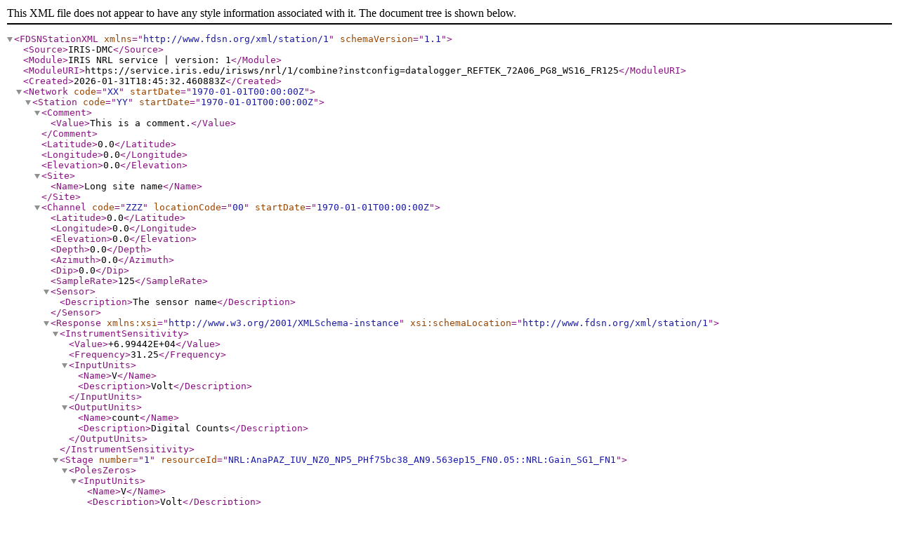

--- FILE ---
content_type: application/xml
request_url: http://service.iris.edu/irisws/nrl/1/combine?instconfig=datalogger_REFTEK_72A06_PG8_WS16_FR125&format=stationxml
body_size: 2640
content:
<?xml version="1.0" encoding="ISO-8859-1"?>
<FDSNStationXML xmlns="http://www.fdsn.org/xml/station/1" schemaVersion="1.1">
  <Source>IRIS-DMC</Source>
  <Module>IRIS NRL service | version: 1</Module>
  <ModuleURI>https://service.iris.edu/irisws/nrl/1/combine?instconfig=datalogger_REFTEK_72A06_PG8_WS16_FR125</ModuleURI>
  <Created>2026-01-31T18:45:32.460883Z</Created>
  <Network code="XX" startDate="1970-01-01T00:00:00Z">
    <Station code="YY" startDate="1970-01-01T00:00:00Z">
      <Comment>
        <Value>This is a comment.</Value>
      </Comment>
      <Latitude>0.0</Latitude>
      <Longitude>0.0</Longitude>
      <Elevation>0.0</Elevation>
      <Site>
        <Name>Long site name</Name>
      </Site>
      <Channel code="ZZZ" locationCode="00" startDate="1970-01-01T00:00:00Z">
        <Latitude>0.0</Latitude>
        <Longitude>0.0</Longitude>
        <Elevation>0.0</Elevation>
        <Depth>0.0</Depth>
        <Azimuth>0.0</Azimuth>
        <Dip>0.0</Dip>
        <SampleRate>125</SampleRate>
        <Sensor>
          <Description>The sensor name</Description>
        </Sensor>
        <Response xmlns:xsi="http://www.w3.org/2001/XMLSchema-instance" xsi:schemaLocation="http://www.fdsn.org/xml/station/1">
          <InstrumentSensitivity>
            <Value>+6.99442E+04</Value>
            <Frequency>31.25</Frequency>
            <InputUnits>
              <Name>V</Name>
              <Description>Volt</Description>
            </InputUnits>
            <OutputUnits>
              <Name>count</Name>
              <Description>Digital Counts</Description>
            </OutputUnits>
          </InstrumentSensitivity>
          <Stage number="1" resourceId="NRL:AnaPAZ_IUV_NZ0_NP5_PHf75bc38_AN9.563ep15_FN0.05::NRL:Gain_SG1_FN1">
            <PolesZeros>
              <InputUnits>
                <Name>V</Name>
                <Description>Volt</Description>
              </InputUnits>
              <OutputUnits>
                <Name>V</Name>
                <Description>Volt</Description>
              </OutputUnits>
              <PzTransferFunctionType>LAPLACE (RADIANS/SECOND)</PzTransferFunctionType>
              <NormalizationFactor>9.563e+15</NormalizationFactor>
              <NormalizationFrequency>0.05</NormalizationFrequency>
              <Pole number="0">
                <Real>-485.4</Real>
                <Imaginary>-1494</Imaginary>
              </Pole>
              <Pole number="1">
                <Real>-485.4</Real>
                <Imaginary>1494</Imaginary>
              </Pole>
              <Pole number="2">
                <Real>-1271</Real>
                <Imaginary>-923.3</Imaginary>
              </Pole>
              <Pole number="3">
                <Real>-1271</Real>
                <Imaginary>923.3</Imaginary>
              </Pole>
              <Pole number="4">
                <Real>-1571</Real>
                <Imaginary>0</Imaginary>
              </Pole>
            </PolesZeros>
            <StageGain>
              <Value>1</Value>
              <Frequency>1</Frequency>
            </StageGain>
          </Stage>
          <Stage number="2" resourceId="NRL:AnaPAZ_IUV_NZ0_NP0_PHd41d8cd_AN1_FN1::NRL:Gain_SG8_FN1">
            <PolesZeros>
              <InputUnits>
                <Name>V</Name>
                <Description>Volt</Description>
              </InputUnits>
              <OutputUnits>
                <Name>V</Name>
                <Description>Volt</Description>
              </OutputUnits>
              <PzTransferFunctionType>LAPLACE (RADIANS/SECOND)</PzTransferFunctionType>
              <NormalizationFactor>1</NormalizationFactor>
              <NormalizationFrequency>1</NormalizationFrequency>
            </PolesZeros>
            <StageGain>
              <Value>8</Value>
              <Frequency>1</Frequency>
            </StageGain>
          </Stage>
          <Stage number="3" resourceId="NRL:ADC_SF8741.26_IR8000_ED0">
            <Coefficients>
              <InputUnits>
                <Name>V</Name>
                <Description>Volt</Description>
              </InputUnits>
              <OutputUnits>
                <Name>count</Name>
                <Description>Digital Counts</Description>
              </OutputUnits>
              <CfTransferFunctionType>DIGITAL</CfTransferFunctionType>
              <Numerator number="0">1.000000e+00</Numerator>
            </Coefficients>
            <Decimation>
              <InputSampleRate>8000</InputSampleRate>
              <Factor>1</Factor>
              <Offset>0</Offset>
              <Delay>0</Delay>
              <Correction>0</Correction>
            </Decimation>
            <StageGain>
              <Value>8741.26</Value>
              <Frequency>0</Frequency>
            </StageGain>
          </Stage>
          <Stage number="4" resourceId="NRL:Dec_IR8000_OR125_NS3-DC27-8-DC30-4-DC124-2_NH0bf81eb">
            <Coefficients>
              <InputUnits>
                <Name>count</Name>
                <Description>Digital Counts</Description>
              </InputUnits>
              <OutputUnits>
                <Name>count</Name>
                <Description>Digital Counts</Description>
              </OutputUnits>
              <CfTransferFunctionType>DIGITAL</CfTransferFunctionType>
              <Numerator number="0">8.410713e-04</Numerator>
              <Numerator number="1">2.174903e-03</Numerator>
              <Numerator number="2">4.490762e-03</Numerator>
              <Numerator number="3">8.275582e-03</Numerator>
              <Numerator number="4">1.317989e-02</Numerator>
              <Numerator number="5">2.002728e-02</Numerator>
              <Numerator number="6">2.881077e-02</Numerator>
              <Numerator number="7">3.951754e-02</Numerator>
              <Numerator number="8">4.968844e-02</Numerator>
              <Numerator number="9">6.032532e-02</Numerator>
              <Numerator number="10">6.997900e-02</Numerator>
              <Numerator number="11">7.720732e-02</Numerator>
              <Numerator number="12">8.300978e-02</Numerator>
              <Numerator number="13">8.494471e-02</Numerator>
              <Numerator number="14">8.300978e-02</Numerator>
              <Numerator number="15">7.720732e-02</Numerator>
              <Numerator number="16">6.997900e-02</Numerator>
              <Numerator number="17">6.032532e-02</Numerator>
              <Numerator number="18">4.968844e-02</Numerator>
              <Numerator number="19">3.951754e-02</Numerator>
              <Numerator number="20">2.881077e-02</Numerator>
              <Numerator number="21">2.002728e-02</Numerator>
              <Numerator number="22">1.317989e-02</Numerator>
              <Numerator number="23">8.275582e-03</Numerator>
              <Numerator number="24">4.490762e-03</Numerator>
              <Numerator number="25">2.174903e-03</Numerator>
              <Numerator number="26">8.410713e-04</Numerator>
            </Coefficients>
            <Decimation>
              <InputSampleRate>8000</InputSampleRate>
              <Factor>8</Factor>
              <Offset>0</Offset>
              <Delay>0.001625</Delay>
              <Correction>0.001625</Correction>
            </Decimation>
            <StageGain>
              <Value>1</Value>
              <Frequency>0</Frequency>
            </StageGain>
          </Stage>
          <Stage number="5" resourceId="NRL:Dec_IR8000_OR125_NS3-DC27-8-DC30-4-DC124-2_NH0bf81eb">
            <Coefficients>
              <InputUnits>
                <Name>count</Name>
                <Description>Digital Counts</Description>
              </InputUnits>
              <OutputUnits>
                <Name>count</Name>
                <Description>Digital Counts</Description>
              </OutputUnits>
              <CfTransferFunctionType>DIGITAL</CfTransferFunctionType>
              <Numerator number="0">-5.770990e-05</Numerator>
              <Numerator number="1">-3.823281e-04</Numerator>
              <Numerator number="2">-1.379267e-03</Numerator>
              <Numerator number="3">-3.703533e-03</Numerator>
              <Numerator number="4">-7.893271e-03</Numerator>
              <Numerator number="5">-1.373640e-02</Numerator>
              <Numerator number="6">-1.974688e-02</Numerator>
              <Numerator number="7">-2.248233e-02</Numerator>
              <Numerator number="8">-1.724372e-02</Numerator>
              <Numerator number="9">3.000915e-04</Numerator>
              <Numerator number="10">3.226128e-02</Numerator>
              <Numerator number="11">7.594911e-02</Numerator>
              <Numerator number="12">1.238238e-01</Numerator>
              <Numerator number="13">1.651888e-01</Numerator>
              <Numerator number="14">1.891024e-01</Numerator>
              <Numerator number="15">1.891024e-01</Numerator>
              <Numerator number="16">1.651888e-01</Numerator>
              <Numerator number="17">1.238238e-01</Numerator>
              <Numerator number="18">7.594911e-02</Numerator>
              <Numerator number="19">3.226128e-02</Numerator>
              <Numerator number="20">3.000915e-04</Numerator>
              <Numerator number="21">-1.724372e-02</Numerator>
              <Numerator number="22">-2.248233e-02</Numerator>
              <Numerator number="23">-1.974688e-02</Numerator>
              <Numerator number="24">-1.373640e-02</Numerator>
              <Numerator number="25">-7.893271e-03</Numerator>
              <Numerator number="26">-3.703533e-03</Numerator>
              <Numerator number="27">-1.379267e-03</Numerator>
              <Numerator number="28">-3.823281e-04</Numerator>
              <Numerator number="29">-5.770990e-05</Numerator>
            </Coefficients>
            <Decimation>
              <InputSampleRate>1000</InputSampleRate>
              <Factor>4</Factor>
              <Offset>0</Offset>
              <Delay>0.0145</Delay>
              <Correction>0.0145</Correction>
            </Decimation>
            <StageGain>
              <Value>1</Value>
              <Frequency>0</Frequency>
            </StageGain>
          </Stage>
          <Stage number="6" resourceId="NRL:Dec_IR8000_OR125_NS3-DC27-8-DC30-4-DC124-2_NH0bf81eb">
            <Coefficients>
              <InputUnits>
                <Name>count</Name>
                <Description>Digital Counts</Description>
              </InputUnits>
              <OutputUnits>
                <Name>count</Name>
                <Description>Digital Counts</Description>
              </OutputUnits>
              <CfTransferFunctionType>DIGITAL</CfTransferFunctionType>
              <Numerator number="0">3.304256e-05</Numerator>
              <Numerator number="1">-5.947661e-05</Numerator>
              <Numerator number="2">-2.643405e-05</Numerator>
              <Numerator number="3">1.982554e-05</Numerator>
              <Numerator number="4">9.251916e-05</Numerator>
              <Numerator number="5">-4.295533e-05</Numerator>
              <Numerator number="6">-1.354745e-04</Numerator>
              <Numerator number="7">3.304256e-06</Numerator>
              <Numerator number="8">2.081681e-04</Numerator>
              <Numerator number="9">5.286809e-05</Numerator>
              <Numerator number="10">-2.808617e-04</Numerator>
              <Numerator number="11">-1.619085e-04</Numerator>
              <Numerator number="12">3.403384e-04</Numerator>
              <Numerator number="13">3.304256e-04</Numerator>
              <Numerator number="14">-3.667724e-04</Numerator>
              <Numerator number="15">-5.518107e-04</Numerator>
              <Numerator number="16">3.238171e-04</Numerator>
              <Numerator number="17">8.260640e-04</Numerator>
              <Numerator number="18">-1.817341e-04</Numerator>
              <Numerator number="19">-1.123447e-03</Numerator>
              <Numerator number="20">-1.057362e-04</Numerator>
              <Numerator number="21">1.407613e-03</Numerator>
              <Numerator number="22">5.452022e-04</Numerator>
              <Numerator number="23">-1.625694e-03</Numerator>
              <Numerator number="24">-1.156490e-03</Numerator>
              <Numerator number="25">1.688475e-03</Numerator>
              <Numerator number="26">1.936294e-03</Numerator>
              <Numerator number="27">-1.533175e-03</Numerator>
              <Numerator number="28">-2.825139e-03</Numerator>
              <Numerator number="29">1.060666e-03</Numerator>
              <Numerator number="30">3.763547e-03</Numerator>
              <Numerator number="31">-2.081681e-04</Numerator>
              <Numerator number="32">-4.632567e-03</Numerator>
              <Numerator number="33">-1.080492e-03</Numerator>
              <Numerator number="34">5.247158e-03</Numerator>
              <Numerator number="35">2.818530e-03</Numerator>
              <Numerator number="36">-5.537933e-03</Numerator>
              <Numerator number="37">-4.962992e-03</Numerator>
              <Numerator number="38">5.204203e-03</Numerator>
              <Numerator number="39">7.434576e-03</Numerator>
              <Numerator number="40">-4.090669e-03</Numerator>
              <Numerator number="41">-1.005485e-02</Numerator>
              <Numerator number="42">1.999075e-03</Numerator>
              <Numerator number="43">1.259582e-02</Numerator>
              <Numerator number="44">1.235792e-03</Numerator>
              <Numerator number="45">-1.475350e-02</Numerator>
              <Numerator number="46">-5.756014e-03</Numerator>
              <Numerator number="47">1.612807e-02</Numerator>
              <Numerator number="48">1.168385e-02</Numerator>
              <Numerator number="49">-1.624042e-02</Numerator>
              <Numerator number="50">-1.914816e-02</Numerator>
              <Numerator number="51">1.444290e-02</Numerator>
              <Numerator number="52">2.839017e-02</Numerator>
              <Numerator number="53">-9.737642e-03</Numerator>
              <Numerator number="54">-3.989559e-02</Numerator>
              <Numerator number="55">3.700767e-04</Numerator>
              <Numerator number="56">5.535950e-02</Numerator>
              <Numerator number="57">1.950833e-02</Numerator>
              <Numerator number="58">-7.401203e-02</Numerator>
              <Numerator number="59">-4.875099e-02</Numerator>
              <Numerator number="60">1.708267e-01</Numerator>
              <Numerator number="61">4.031622e-01</Numerator>
              <Numerator number="62">4.031622e-01</Numerator>
              <Numerator number="63">1.708267e-01</Numerator>
              <Numerator number="64">-4.875099e-02</Numerator>
              <Numerator number="65">-7.401203e-02</Numerator>
              <Numerator number="66">1.950833e-02</Numerator>
              <Numerator number="67">5.535950e-02</Numerator>
              <Numerator number="68">3.700767e-04</Numerator>
              <Numerator number="69">-3.989559e-02</Numerator>
              <Numerator number="70">-9.737642e-03</Numerator>
              <Numerator number="71">2.839017e-02</Numerator>
              <Numerator number="72">1.444290e-02</Numerator>
              <Numerator number="73">-1.914816e-02</Numerator>
              <Numerator number="74">-1.624042e-02</Numerator>
              <Numerator number="75">1.168385e-02</Numerator>
              <Numerator number="76">1.612807e-02</Numerator>
              <Numerator number="77">-5.756014e-03</Numerator>
              <Numerator number="78">-1.475350e-02</Numerator>
              <Numerator number="79">1.235792e-03</Numerator>
              <Numerator number="80">1.259582e-02</Numerator>
              <Numerator number="81">1.999075e-03</Numerator>
              <Numerator number="82">-1.005485e-02</Numerator>
              <Numerator number="83">-4.090669e-03</Numerator>
              <Numerator number="84">7.434576e-03</Numerator>
              <Numerator number="85">5.204203e-03</Numerator>
              <Numerator number="86">-4.962992e-03</Numerator>
              <Numerator number="87">-5.537933e-03</Numerator>
              <Numerator number="88">2.818530e-03</Numerator>
              <Numerator number="89">5.247158e-03</Numerator>
              <Numerator number="90">-1.080492e-03</Numerator>
              <Numerator number="91">-4.632567e-03</Numerator>
              <Numerator number="92">-2.081681e-04</Numerator>
              <Numerator number="93">3.763547e-03</Numerator>
              <Numerator number="94">1.060666e-03</Numerator>
              <Numerator number="95">-2.825139e-03</Numerator>
              <Numerator number="96">-1.533175e-03</Numerator>
              <Numerator number="97">1.936294e-03</Numerator>
              <Numerator number="98">1.688475e-03</Numerator>
              <Numerator number="99">-1.156490e-03</Numerator>
              <Numerator number="100">-1.625694e-03</Numerator>
              <Numerator number="101">5.452022e-04</Numerator>
              <Numerator number="102">1.407613e-03</Numerator>
              <Numerator number="103">-1.057362e-04</Numerator>
              <Numerator number="104">-1.123447e-03</Numerator>
              <Numerator number="105">-1.817341e-04</Numerator>
              <Numerator number="106">8.260640e-04</Numerator>
              <Numerator number="107">3.238171e-04</Numerator>
              <Numerator number="108">-5.518107e-04</Numerator>
              <Numerator number="109">-3.667724e-04</Numerator>
              <Numerator number="110">3.304256e-04</Numerator>
              <Numerator number="111">3.403384e-04</Numerator>
              <Numerator number="112">-1.619085e-04</Numerator>
              <Numerator number="113">-2.808617e-04</Numerator>
              <Numerator number="114">5.286809e-05</Numerator>
              <Numerator number="115">2.081681e-04</Numerator>
              <Numerator number="116">3.304256e-06</Numerator>
              <Numerator number="117">-1.354745e-04</Numerator>
              <Numerator number="118">-4.295533e-05</Numerator>
              <Numerator number="119">9.251916e-05</Numerator>
              <Numerator number="120">1.982554e-05</Numerator>
              <Numerator number="121">-2.643405e-05</Numerator>
              <Numerator number="122">-5.947661e-05</Numerator>
              <Numerator number="123">3.304256e-05</Numerator>
            </Coefficients>
            <Decimation>
              <InputSampleRate>250</InputSampleRate>
              <Factor>2</Factor>
              <Offset>0</Offset>
              <Delay>0.246</Delay>
              <Correction>0.246</Correction>
            </Decimation>
            <StageGain>
              <Value>1</Value>
              <Frequency>0</Frequency>
            </StageGain>
          </Stage>
        </Response>
      </Channel>
    </Station>
  </Network>
</FDSNStationXML>

